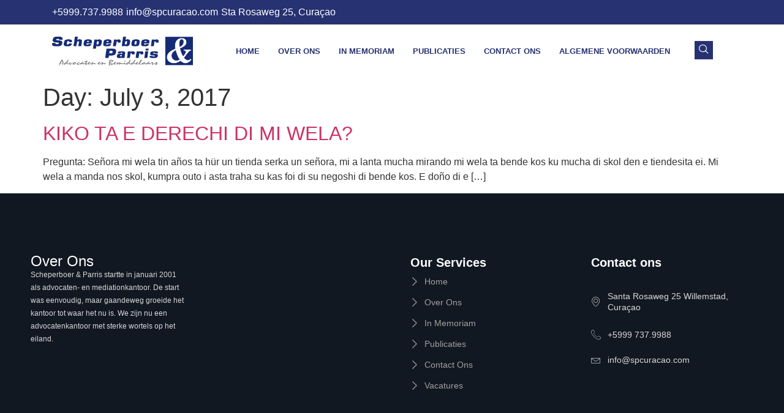

--- FILE ---
content_type: text/html; charset=UTF-8
request_url: https://spcuracao.com/2017/07/03/
body_size: 49115
content:
<!doctype html>
<html lang="en-US">
<head>
	<meta charset="UTF-8">
	<meta name="viewport" content="width=device-width, initial-scale=1">
	<link rel="profile" href="https://gmpg.org/xfn/11">
	<title>July 3, 2017</title>
<meta name='robots' content='max-image-preview:large' />
	<style>img:is([sizes="auto" i], [sizes^="auto," i]) { contain-intrinsic-size: 3000px 1500px }</style>
	<link rel="alternate" type="application/rss+xml" title=" &raquo; Feed" href="https://spcuracao.com/feed/" />
<link rel="alternate" type="application/rss+xml" title=" &raquo; Comments Feed" href="https://spcuracao.com/comments/feed/" />
<script>
window._wpemojiSettings = {"baseUrl":"https:\/\/s.w.org\/images\/core\/emoji\/16.0.1\/72x72\/","ext":".png","svgUrl":"https:\/\/s.w.org\/images\/core\/emoji\/16.0.1\/svg\/","svgExt":".svg","source":{"concatemoji":"https:\/\/spcuracao.com\/wp-includes\/js\/wp-emoji-release.min.js?ver=6.8.3"}};
/*! This file is auto-generated */
!function(s,n){var o,i,e;function c(e){try{var t={supportTests:e,timestamp:(new Date).valueOf()};sessionStorage.setItem(o,JSON.stringify(t))}catch(e){}}function p(e,t,n){e.clearRect(0,0,e.canvas.width,e.canvas.height),e.fillText(t,0,0);var t=new Uint32Array(e.getImageData(0,0,e.canvas.width,e.canvas.height).data),a=(e.clearRect(0,0,e.canvas.width,e.canvas.height),e.fillText(n,0,0),new Uint32Array(e.getImageData(0,0,e.canvas.width,e.canvas.height).data));return t.every(function(e,t){return e===a[t]})}function u(e,t){e.clearRect(0,0,e.canvas.width,e.canvas.height),e.fillText(t,0,0);for(var n=e.getImageData(16,16,1,1),a=0;a<n.data.length;a++)if(0!==n.data[a])return!1;return!0}function f(e,t,n,a){switch(t){case"flag":return n(e,"\ud83c\udff3\ufe0f\u200d\u26a7\ufe0f","\ud83c\udff3\ufe0f\u200b\u26a7\ufe0f")?!1:!n(e,"\ud83c\udde8\ud83c\uddf6","\ud83c\udde8\u200b\ud83c\uddf6")&&!n(e,"\ud83c\udff4\udb40\udc67\udb40\udc62\udb40\udc65\udb40\udc6e\udb40\udc67\udb40\udc7f","\ud83c\udff4\u200b\udb40\udc67\u200b\udb40\udc62\u200b\udb40\udc65\u200b\udb40\udc6e\u200b\udb40\udc67\u200b\udb40\udc7f");case"emoji":return!a(e,"\ud83e\udedf")}return!1}function g(e,t,n,a){var r="undefined"!=typeof WorkerGlobalScope&&self instanceof WorkerGlobalScope?new OffscreenCanvas(300,150):s.createElement("canvas"),o=r.getContext("2d",{willReadFrequently:!0}),i=(o.textBaseline="top",o.font="600 32px Arial",{});return e.forEach(function(e){i[e]=t(o,e,n,a)}),i}function t(e){var t=s.createElement("script");t.src=e,t.defer=!0,s.head.appendChild(t)}"undefined"!=typeof Promise&&(o="wpEmojiSettingsSupports",i=["flag","emoji"],n.supports={everything:!0,everythingExceptFlag:!0},e=new Promise(function(e){s.addEventListener("DOMContentLoaded",e,{once:!0})}),new Promise(function(t){var n=function(){try{var e=JSON.parse(sessionStorage.getItem(o));if("object"==typeof e&&"number"==typeof e.timestamp&&(new Date).valueOf()<e.timestamp+604800&&"object"==typeof e.supportTests)return e.supportTests}catch(e){}return null}();if(!n){if("undefined"!=typeof Worker&&"undefined"!=typeof OffscreenCanvas&&"undefined"!=typeof URL&&URL.createObjectURL&&"undefined"!=typeof Blob)try{var e="postMessage("+g.toString()+"("+[JSON.stringify(i),f.toString(),p.toString(),u.toString()].join(",")+"));",a=new Blob([e],{type:"text/javascript"}),r=new Worker(URL.createObjectURL(a),{name:"wpTestEmojiSupports"});return void(r.onmessage=function(e){c(n=e.data),r.terminate(),t(n)})}catch(e){}c(n=g(i,f,p,u))}t(n)}).then(function(e){for(var t in e)n.supports[t]=e[t],n.supports.everything=n.supports.everything&&n.supports[t],"flag"!==t&&(n.supports.everythingExceptFlag=n.supports.everythingExceptFlag&&n.supports[t]);n.supports.everythingExceptFlag=n.supports.everythingExceptFlag&&!n.supports.flag,n.DOMReady=!1,n.readyCallback=function(){n.DOMReady=!0}}).then(function(){return e}).then(function(){var e;n.supports.everything||(n.readyCallback(),(e=n.source||{}).concatemoji?t(e.concatemoji):e.wpemoji&&e.twemoji&&(t(e.twemoji),t(e.wpemoji)))}))}((window,document),window._wpemojiSettings);
</script>
<style id='wp-emoji-styles-inline-css'>

	img.wp-smiley, img.emoji {
		display: inline !important;
		border: none !important;
		box-shadow: none !important;
		height: 1em !important;
		width: 1em !important;
		margin: 0 0.07em !important;
		vertical-align: -0.1em !important;
		background: none !important;
		padding: 0 !important;
	}
</style>
<link rel='stylesheet' id='wp-block-library-css' href='https://spcuracao.com/wp-includes/css/dist/block-library/style.min.css?ver=6.8.3' media='all' />
<style id='global-styles-inline-css'>
:root{--wp--preset--aspect-ratio--square: 1;--wp--preset--aspect-ratio--4-3: 4/3;--wp--preset--aspect-ratio--3-4: 3/4;--wp--preset--aspect-ratio--3-2: 3/2;--wp--preset--aspect-ratio--2-3: 2/3;--wp--preset--aspect-ratio--16-9: 16/9;--wp--preset--aspect-ratio--9-16: 9/16;--wp--preset--color--black: #000000;--wp--preset--color--cyan-bluish-gray: #abb8c3;--wp--preset--color--white: #ffffff;--wp--preset--color--pale-pink: #f78da7;--wp--preset--color--vivid-red: #cf2e2e;--wp--preset--color--luminous-vivid-orange: #ff6900;--wp--preset--color--luminous-vivid-amber: #fcb900;--wp--preset--color--light-green-cyan: #7bdcb5;--wp--preset--color--vivid-green-cyan: #00d084;--wp--preset--color--pale-cyan-blue: #8ed1fc;--wp--preset--color--vivid-cyan-blue: #0693e3;--wp--preset--color--vivid-purple: #9b51e0;--wp--preset--gradient--vivid-cyan-blue-to-vivid-purple: linear-gradient(135deg,rgba(6,147,227,1) 0%,rgb(155,81,224) 100%);--wp--preset--gradient--light-green-cyan-to-vivid-green-cyan: linear-gradient(135deg,rgb(122,220,180) 0%,rgb(0,208,130) 100%);--wp--preset--gradient--luminous-vivid-amber-to-luminous-vivid-orange: linear-gradient(135deg,rgba(252,185,0,1) 0%,rgba(255,105,0,1) 100%);--wp--preset--gradient--luminous-vivid-orange-to-vivid-red: linear-gradient(135deg,rgba(255,105,0,1) 0%,rgb(207,46,46) 100%);--wp--preset--gradient--very-light-gray-to-cyan-bluish-gray: linear-gradient(135deg,rgb(238,238,238) 0%,rgb(169,184,195) 100%);--wp--preset--gradient--cool-to-warm-spectrum: linear-gradient(135deg,rgb(74,234,220) 0%,rgb(151,120,209) 20%,rgb(207,42,186) 40%,rgb(238,44,130) 60%,rgb(251,105,98) 80%,rgb(254,248,76) 100%);--wp--preset--gradient--blush-light-purple: linear-gradient(135deg,rgb(255,206,236) 0%,rgb(152,150,240) 100%);--wp--preset--gradient--blush-bordeaux: linear-gradient(135deg,rgb(254,205,165) 0%,rgb(254,45,45) 50%,rgb(107,0,62) 100%);--wp--preset--gradient--luminous-dusk: linear-gradient(135deg,rgb(255,203,112) 0%,rgb(199,81,192) 50%,rgb(65,88,208) 100%);--wp--preset--gradient--pale-ocean: linear-gradient(135deg,rgb(255,245,203) 0%,rgb(182,227,212) 50%,rgb(51,167,181) 100%);--wp--preset--gradient--electric-grass: linear-gradient(135deg,rgb(202,248,128) 0%,rgb(113,206,126) 100%);--wp--preset--gradient--midnight: linear-gradient(135deg,rgb(2,3,129) 0%,rgb(40,116,252) 100%);--wp--preset--font-size--small: 13px;--wp--preset--font-size--medium: 20px;--wp--preset--font-size--large: 36px;--wp--preset--font-size--x-large: 42px;--wp--preset--spacing--20: 0.44rem;--wp--preset--spacing--30: 0.67rem;--wp--preset--spacing--40: 1rem;--wp--preset--spacing--50: 1.5rem;--wp--preset--spacing--60: 2.25rem;--wp--preset--spacing--70: 3.38rem;--wp--preset--spacing--80: 5.06rem;--wp--preset--shadow--natural: 6px 6px 9px rgba(0, 0, 0, 0.2);--wp--preset--shadow--deep: 12px 12px 50px rgba(0, 0, 0, 0.4);--wp--preset--shadow--sharp: 6px 6px 0px rgba(0, 0, 0, 0.2);--wp--preset--shadow--outlined: 6px 6px 0px -3px rgba(255, 255, 255, 1), 6px 6px rgba(0, 0, 0, 1);--wp--preset--shadow--crisp: 6px 6px 0px rgba(0, 0, 0, 1);}:root { --wp--style--global--content-size: 800px;--wp--style--global--wide-size: 1200px; }:where(body) { margin: 0; }.wp-site-blocks > .alignleft { float: left; margin-right: 2em; }.wp-site-blocks > .alignright { float: right; margin-left: 2em; }.wp-site-blocks > .aligncenter { justify-content: center; margin-left: auto; margin-right: auto; }:where(.wp-site-blocks) > * { margin-block-start: 24px; margin-block-end: 0; }:where(.wp-site-blocks) > :first-child { margin-block-start: 0; }:where(.wp-site-blocks) > :last-child { margin-block-end: 0; }:root { --wp--style--block-gap: 24px; }:root :where(.is-layout-flow) > :first-child{margin-block-start: 0;}:root :where(.is-layout-flow) > :last-child{margin-block-end: 0;}:root :where(.is-layout-flow) > *{margin-block-start: 24px;margin-block-end: 0;}:root :where(.is-layout-constrained) > :first-child{margin-block-start: 0;}:root :where(.is-layout-constrained) > :last-child{margin-block-end: 0;}:root :where(.is-layout-constrained) > *{margin-block-start: 24px;margin-block-end: 0;}:root :where(.is-layout-flex){gap: 24px;}:root :where(.is-layout-grid){gap: 24px;}.is-layout-flow > .alignleft{float: left;margin-inline-start: 0;margin-inline-end: 2em;}.is-layout-flow > .alignright{float: right;margin-inline-start: 2em;margin-inline-end: 0;}.is-layout-flow > .aligncenter{margin-left: auto !important;margin-right: auto !important;}.is-layout-constrained > .alignleft{float: left;margin-inline-start: 0;margin-inline-end: 2em;}.is-layout-constrained > .alignright{float: right;margin-inline-start: 2em;margin-inline-end: 0;}.is-layout-constrained > .aligncenter{margin-left: auto !important;margin-right: auto !important;}.is-layout-constrained > :where(:not(.alignleft):not(.alignright):not(.alignfull)){max-width: var(--wp--style--global--content-size);margin-left: auto !important;margin-right: auto !important;}.is-layout-constrained > .alignwide{max-width: var(--wp--style--global--wide-size);}body .is-layout-flex{display: flex;}.is-layout-flex{flex-wrap: wrap;align-items: center;}.is-layout-flex > :is(*, div){margin: 0;}body .is-layout-grid{display: grid;}.is-layout-grid > :is(*, div){margin: 0;}body{padding-top: 0px;padding-right: 0px;padding-bottom: 0px;padding-left: 0px;}a:where(:not(.wp-element-button)){text-decoration: underline;}:root :where(.wp-element-button, .wp-block-button__link){background-color: #32373c;border-width: 0;color: #fff;font-family: inherit;font-size: inherit;line-height: inherit;padding: calc(0.667em + 2px) calc(1.333em + 2px);text-decoration: none;}.has-black-color{color: var(--wp--preset--color--black) !important;}.has-cyan-bluish-gray-color{color: var(--wp--preset--color--cyan-bluish-gray) !important;}.has-white-color{color: var(--wp--preset--color--white) !important;}.has-pale-pink-color{color: var(--wp--preset--color--pale-pink) !important;}.has-vivid-red-color{color: var(--wp--preset--color--vivid-red) !important;}.has-luminous-vivid-orange-color{color: var(--wp--preset--color--luminous-vivid-orange) !important;}.has-luminous-vivid-amber-color{color: var(--wp--preset--color--luminous-vivid-amber) !important;}.has-light-green-cyan-color{color: var(--wp--preset--color--light-green-cyan) !important;}.has-vivid-green-cyan-color{color: var(--wp--preset--color--vivid-green-cyan) !important;}.has-pale-cyan-blue-color{color: var(--wp--preset--color--pale-cyan-blue) !important;}.has-vivid-cyan-blue-color{color: var(--wp--preset--color--vivid-cyan-blue) !important;}.has-vivid-purple-color{color: var(--wp--preset--color--vivid-purple) !important;}.has-black-background-color{background-color: var(--wp--preset--color--black) !important;}.has-cyan-bluish-gray-background-color{background-color: var(--wp--preset--color--cyan-bluish-gray) !important;}.has-white-background-color{background-color: var(--wp--preset--color--white) !important;}.has-pale-pink-background-color{background-color: var(--wp--preset--color--pale-pink) !important;}.has-vivid-red-background-color{background-color: var(--wp--preset--color--vivid-red) !important;}.has-luminous-vivid-orange-background-color{background-color: var(--wp--preset--color--luminous-vivid-orange) !important;}.has-luminous-vivid-amber-background-color{background-color: var(--wp--preset--color--luminous-vivid-amber) !important;}.has-light-green-cyan-background-color{background-color: var(--wp--preset--color--light-green-cyan) !important;}.has-vivid-green-cyan-background-color{background-color: var(--wp--preset--color--vivid-green-cyan) !important;}.has-pale-cyan-blue-background-color{background-color: var(--wp--preset--color--pale-cyan-blue) !important;}.has-vivid-cyan-blue-background-color{background-color: var(--wp--preset--color--vivid-cyan-blue) !important;}.has-vivid-purple-background-color{background-color: var(--wp--preset--color--vivid-purple) !important;}.has-black-border-color{border-color: var(--wp--preset--color--black) !important;}.has-cyan-bluish-gray-border-color{border-color: var(--wp--preset--color--cyan-bluish-gray) !important;}.has-white-border-color{border-color: var(--wp--preset--color--white) !important;}.has-pale-pink-border-color{border-color: var(--wp--preset--color--pale-pink) !important;}.has-vivid-red-border-color{border-color: var(--wp--preset--color--vivid-red) !important;}.has-luminous-vivid-orange-border-color{border-color: var(--wp--preset--color--luminous-vivid-orange) !important;}.has-luminous-vivid-amber-border-color{border-color: var(--wp--preset--color--luminous-vivid-amber) !important;}.has-light-green-cyan-border-color{border-color: var(--wp--preset--color--light-green-cyan) !important;}.has-vivid-green-cyan-border-color{border-color: var(--wp--preset--color--vivid-green-cyan) !important;}.has-pale-cyan-blue-border-color{border-color: var(--wp--preset--color--pale-cyan-blue) !important;}.has-vivid-cyan-blue-border-color{border-color: var(--wp--preset--color--vivid-cyan-blue) !important;}.has-vivid-purple-border-color{border-color: var(--wp--preset--color--vivid-purple) !important;}.has-vivid-cyan-blue-to-vivid-purple-gradient-background{background: var(--wp--preset--gradient--vivid-cyan-blue-to-vivid-purple) !important;}.has-light-green-cyan-to-vivid-green-cyan-gradient-background{background: var(--wp--preset--gradient--light-green-cyan-to-vivid-green-cyan) !important;}.has-luminous-vivid-amber-to-luminous-vivid-orange-gradient-background{background: var(--wp--preset--gradient--luminous-vivid-amber-to-luminous-vivid-orange) !important;}.has-luminous-vivid-orange-to-vivid-red-gradient-background{background: var(--wp--preset--gradient--luminous-vivid-orange-to-vivid-red) !important;}.has-very-light-gray-to-cyan-bluish-gray-gradient-background{background: var(--wp--preset--gradient--very-light-gray-to-cyan-bluish-gray) !important;}.has-cool-to-warm-spectrum-gradient-background{background: var(--wp--preset--gradient--cool-to-warm-spectrum) !important;}.has-blush-light-purple-gradient-background{background: var(--wp--preset--gradient--blush-light-purple) !important;}.has-blush-bordeaux-gradient-background{background: var(--wp--preset--gradient--blush-bordeaux) !important;}.has-luminous-dusk-gradient-background{background: var(--wp--preset--gradient--luminous-dusk) !important;}.has-pale-ocean-gradient-background{background: var(--wp--preset--gradient--pale-ocean) !important;}.has-electric-grass-gradient-background{background: var(--wp--preset--gradient--electric-grass) !important;}.has-midnight-gradient-background{background: var(--wp--preset--gradient--midnight) !important;}.has-small-font-size{font-size: var(--wp--preset--font-size--small) !important;}.has-medium-font-size{font-size: var(--wp--preset--font-size--medium) !important;}.has-large-font-size{font-size: var(--wp--preset--font-size--large) !important;}.has-x-large-font-size{font-size: var(--wp--preset--font-size--x-large) !important;}
:root :where(.wp-block-pullquote){font-size: 1.5em;line-height: 1.6;}
</style>
<link rel='stylesheet' id='hello-elementor-css' href='https://spcuracao.com/wp-content/themes/hello-elementor/style.min.css?ver=3.4.3' media='all' />
<link rel='stylesheet' id='hello-elementor-theme-style-css' href='https://spcuracao.com/wp-content/themes/hello-elementor/theme.min.css?ver=3.4.3' media='all' />
<link rel='stylesheet' id='hello-elementor-header-footer-css' href='https://spcuracao.com/wp-content/themes/hello-elementor/header-footer.min.css?ver=3.4.3' media='all' />
<link rel='stylesheet' id='elementor-frontend-css' href='https://spcuracao.com/wp-content/plugins/elementor/assets/css/frontend.min.css?ver=3.32.3' media='all' />
<link rel='stylesheet' id='elementor-post-7-css' href='https://spcuracao.com/wp-content/uploads/elementor/css/post-7.css?ver=1761747811' media='all' />
<link rel='stylesheet' id='widget-icon-list-css' href='https://spcuracao.com/wp-content/plugins/elementor/assets/css/widget-icon-list.min.css?ver=3.32.3' media='all' />
<link rel='stylesheet' id='widget-image-css' href='https://spcuracao.com/wp-content/plugins/elementor/assets/css/widget-image.min.css?ver=3.32.3' media='all' />
<link rel='stylesheet' id='widget-heading-css' href='https://spcuracao.com/wp-content/plugins/elementor/assets/css/widget-heading.min.css?ver=3.32.3' media='all' />
<link rel='stylesheet' id='elementor-post-5386-css' href='https://spcuracao.com/wp-content/uploads/elementor/css/post-5386.css?ver=1761747811' media='all' />
<link rel='stylesheet' id='elementor-post-5482-css' href='https://spcuracao.com/wp-content/uploads/elementor/css/post-5482.css?ver=1761747811' media='all' />
<link rel='stylesheet' id='ekit-widget-styles-css' href='https://spcuracao.com/wp-content/plugins/elementskit-lite/widgets/init/assets/css/widget-styles.css?ver=3.7.3' media='all' />
<link rel='stylesheet' id='ekit-responsive-css' href='https://spcuracao.com/wp-content/plugins/elementskit-lite/widgets/init/assets/css/responsive.css?ver=3.7.3' media='all' />
<link rel='stylesheet' id='elementor-gf-local-roboto-css' href='https://spcuracao.com/wp-content/uploads/elementor/google-fonts/css/roboto.css?ver=1743639940' media='all' />
<link rel='stylesheet' id='elementor-gf-local-robotoslab-css' href='https://spcuracao.com/wp-content/uploads/elementor/google-fonts/css/robotoslab.css?ver=1743639941' media='all' />
<link rel='stylesheet' id='elementor-gf-local-lato-css' href='https://spcuracao.com/wp-content/uploads/elementor/google-fonts/css/lato.css?ver=1743640778' media='all' />
<link rel='stylesheet' id='elementor-gf-local-montserrat-css' href='https://spcuracao.com/wp-content/uploads/elementor/google-fonts/css/montserrat.css?ver=1743640779' media='all' />
<link rel='stylesheet' id='elementor-icons-ekiticons-css' href='https://spcuracao.com/wp-content/plugins/elementskit-lite/modules/elementskit-icon-pack/assets/css/ekiticons.css?ver=3.7.3' media='all' />
<script src="https://spcuracao.com/wp-includes/js/jquery/jquery.min.js?ver=3.7.1" id="jquery-core-js"></script>
<script src="https://spcuracao.com/wp-includes/js/jquery/jquery-migrate.min.js?ver=3.4.1" id="jquery-migrate-js"></script>
<link rel="https://api.w.org/" href="https://spcuracao.com/wp-json/" /><link rel="EditURI" type="application/rsd+xml" title="RSD" href="https://spcuracao.com/xmlrpc.php?rsd" />

<meta name="generator" content="Elementor 3.32.3; features: e_font_icon_svg, additional_custom_breakpoints; settings: css_print_method-external, google_font-enabled, font_display-swap">
			<style>
				.e-con.e-parent:nth-of-type(n+4):not(.e-lazyloaded):not(.e-no-lazyload),
				.e-con.e-parent:nth-of-type(n+4):not(.e-lazyloaded):not(.e-no-lazyload) * {
					background-image: none !important;
				}
				@media screen and (max-height: 1024px) {
					.e-con.e-parent:nth-of-type(n+3):not(.e-lazyloaded):not(.e-no-lazyload),
					.e-con.e-parent:nth-of-type(n+3):not(.e-lazyloaded):not(.e-no-lazyload) * {
						background-image: none !important;
					}
				}
				@media screen and (max-height: 640px) {
					.e-con.e-parent:nth-of-type(n+2):not(.e-lazyloaded):not(.e-no-lazyload),
					.e-con.e-parent:nth-of-type(n+2):not(.e-lazyloaded):not(.e-no-lazyload) * {
						background-image: none !important;
					}
				}
			</style>
			</head>
<body class="archive date wp-embed-responsive wp-theme-hello-elementor hello-elementor-default elementor-default elementor-kit-7">


<a class="skip-link screen-reader-text" href="#content">Skip to content</a>

		<div data-elementor-type="header" data-elementor-id="5386" class="elementor elementor-5386 elementor-location-header" data-elementor-post-type="elementor_library">
			<div class="elementor-element elementor-element-3fdc904 e-con-full e-flex e-con e-parent" data-id="3fdc904" data-element_type="container">
		<div class="elementor-element elementor-element-5eb5ca05 e-flex e-con-boxed e-con e-child" data-id="5eb5ca05" data-element_type="container" data-settings="{&quot;background_background&quot;:&quot;classic&quot;}">
					<div class="e-con-inner">
				<div class="elementor-element elementor-element-656d709f elementor-icon-list--layout-inline elementor-mobile-align-center elementor-list-item-link-full_width elementor-widget elementor-widget-icon-list" data-id="656d709f" data-element_type="widget" data-widget_type="icon-list.default">
				<div class="elementor-widget-container">
							<ul class="elementor-icon-list-items elementor-inline-items">
							<li class="elementor-icon-list-item elementor-inline-item">
											<a href="http://212695163">

												<span class="elementor-icon-list-icon">
							<svg aria-hidden="true" class="e-font-icon-svg e-far-bell" viewBox="0 0 448 512" xmlns="http://www.w3.org/2000/svg"><path d="M439.39 362.29c-19.32-20.76-55.47-51.99-55.47-154.29 0-77.7-54.48-139.9-127.94-155.16V32c0-17.67-14.32-32-31.98-32s-31.98 14.33-31.98 32v20.84C118.56 68.1 64.08 130.3 64.08 208c0 102.3-36.15 133.53-55.47 154.29-6 6.45-8.66 14.16-8.61 21.71.11 16.4 12.98 32 32.1 32h383.8c19.12 0 32-15.6 32.1-32 .05-7.55-2.61-15.27-8.61-21.71zM67.53 368c21.22-27.97 44.42-74.33 44.53-159.42 0-.2-.06-.38-.06-.58 0-61.86 50.14-112 112-112s112 50.14 112 112c0 .2-.06.38-.06.58.11 85.1 23.31 131.46 44.53 159.42H67.53zM224 512c35.32 0 63.97-28.65 63.97-64H160.03c0 35.35 28.65 64 63.97 64z"></path></svg>						</span>
										<span class="elementor-icon-list-text">+5999.737.9988</span>
											</a>
									</li>
								<li class="elementor-icon-list-item elementor-inline-item">
											<span class="elementor-icon-list-icon">
							<svg aria-hidden="true" class="e-font-icon-svg e-far-bell" viewBox="0 0 448 512" xmlns="http://www.w3.org/2000/svg"><path d="M439.39 362.29c-19.32-20.76-55.47-51.99-55.47-154.29 0-77.7-54.48-139.9-127.94-155.16V32c0-17.67-14.32-32-31.98-32s-31.98 14.33-31.98 32v20.84C118.56 68.1 64.08 130.3 64.08 208c0 102.3-36.15 133.53-55.47 154.29-6 6.45-8.66 14.16-8.61 21.71.11 16.4 12.98 32 32.1 32h383.8c19.12 0 32-15.6 32.1-32 .05-7.55-2.61-15.27-8.61-21.71zM67.53 368c21.22-27.97 44.42-74.33 44.53-159.42 0-.2-.06-.38-.06-.58 0-61.86 50.14-112 112-112s112 50.14 112 112c0 .2-.06.38-.06.58.11 85.1 23.31 131.46 44.53 159.42H67.53zM224 512c35.32 0 63.97-28.65 63.97-64H160.03c0 35.35 28.65 64 63.97 64z"></path></svg>						</span>
										<span class="elementor-icon-list-text">info@spcuracao.com</span>
									</li>
								<li class="elementor-icon-list-item elementor-inline-item">
											<span class="elementor-icon-list-icon">
							<svg aria-hidden="true" class="e-font-icon-svg e-far-bell" viewBox="0 0 448 512" xmlns="http://www.w3.org/2000/svg"><path d="M439.39 362.29c-19.32-20.76-55.47-51.99-55.47-154.29 0-77.7-54.48-139.9-127.94-155.16V32c0-17.67-14.32-32-31.98-32s-31.98 14.33-31.98 32v20.84C118.56 68.1 64.08 130.3 64.08 208c0 102.3-36.15 133.53-55.47 154.29-6 6.45-8.66 14.16-8.61 21.71.11 16.4 12.98 32 32.1 32h383.8c19.12 0 32-15.6 32.1-32 .05-7.55-2.61-15.27-8.61-21.71zM67.53 368c21.22-27.97 44.42-74.33 44.53-159.42 0-.2-.06-.38-.06-.58 0-61.86 50.14-112 112-112s112 50.14 112 112c0 .2-.06.38-.06.58.11 85.1 23.31 131.46 44.53 159.42H67.53zM224 512c35.32 0 63.97-28.65 63.97-64H160.03c0 35.35 28.65 64 63.97 64z"></path></svg>						</span>
										<span class="elementor-icon-list-text">Sta Rosaweg 25, Curaçao</span>
									</li>
						</ul>
						</div>
				</div>
					</div>
				</div>
		<div class="elementor-element elementor-element-588a674d e-flex e-con-boxed e-con e-child" data-id="588a674d" data-element_type="container">
					<div class="e-con-inner">
		<div class="elementor-element elementor-element-6fe49c77 e-con-full e-flex e-con e-child" data-id="6fe49c77" data-element_type="container">
				<div class="elementor-element elementor-element-2b0c86e1 elementor-widget__width-auto elementor-widget elementor-widget-image" data-id="2b0c86e1" data-element_type="widget" data-widget_type="image.default">
				<div class="elementor-widget-container">
																<a href="https://spcuracao.com/">
							<img fetchpriority="high" width="3028" height="886" src="https://spcuracao.com/wp-content/uploads/2025/04/sp_logo2.png" class="attachment-full size-full wp-image-11" alt="" srcset="https://spcuracao.com/wp-content/uploads/2025/04/sp_logo2.png 3028w, https://spcuracao.com/wp-content/uploads/2025/04/sp_logo2-300x88.png 300w, https://spcuracao.com/wp-content/uploads/2025/04/sp_logo2-1024x300.png 1024w, https://spcuracao.com/wp-content/uploads/2025/04/sp_logo2-768x225.png 768w, https://spcuracao.com/wp-content/uploads/2025/04/sp_logo2-1536x449.png 1536w, https://spcuracao.com/wp-content/uploads/2025/04/sp_logo2-2048x599.png 2048w" sizes="(max-width: 3028px) 100vw, 3028px" />								</a>
															</div>
				</div>
				</div>
		<div class="elementor-element elementor-element-7f9b556f e-con-full e-flex e-con e-child" data-id="7f9b556f" data-element_type="container">
				<div class="elementor-element elementor-element-55dcb540 elementor-widget__width-auto elementor-widget elementor-widget-ekit-nav-menu" data-id="55dcb540" data-element_type="widget" data-widget_type="ekit-nav-menu.default">
				<div class="elementor-widget-container">
							<nav class="ekit-wid-con ekit_menu_responsive_tablet" 
			data-hamburger-icon="" 
			data-hamburger-icon-type="icon" 
			data-responsive-breakpoint="1024">
			            <button class="elementskit-menu-hamburger elementskit-menu-toggler"  type="button" aria-label="hamburger-icon">
                                    <span class="elementskit-menu-hamburger-icon"></span><span class="elementskit-menu-hamburger-icon"></span><span class="elementskit-menu-hamburger-icon"></span>
                            </button>
            <div id="ekit-megamenu-main-menu" class="elementskit-menu-container elementskit-menu-offcanvas-elements elementskit-navbar-nav-default ekit-nav-menu-one-page-no ekit-nav-dropdown-hover"><ul id="menu-main-menu" class="elementskit-navbar-nav elementskit-menu-po-center submenu-click-on-icon"><li id="menu-item-5405" class="menu-item menu-item-type-post_type menu-item-object-page menu-item-home menu-item-5405 nav-item elementskit-mobile-builder-content" data-vertical-menu=750px><a href="https://spcuracao.com/" class="ekit-menu-nav-link">Home</a></li>
<li id="menu-item-5477" class="menu-item menu-item-type-post_type menu-item-object-page menu-item-5477 nav-item elementskit-mobile-builder-content" data-vertical-menu=750px><a href="https://spcuracao.com/about-us/" class="ekit-menu-nav-link">Over Ons</a></li>
<li id="menu-item-5406" class="menu-item menu-item-type-post_type menu-item-object-page menu-item-5406 nav-item elementskit-mobile-builder-content" data-vertical-menu=750px><a href="https://spcuracao.com/memorial-berry-scheperboer/" class="ekit-menu-nav-link">In Memoriam</a></li>
<li id="menu-item-5422" class="menu-item menu-item-type-post_type menu-item-object-page menu-item-5422 nav-item elementskit-mobile-builder-content" data-vertical-menu=750px><a href="https://spcuracao.com/blog/" class="ekit-menu-nav-link">Publicaties</a></li>
<li id="menu-item-5457" class="menu-item menu-item-type-post_type menu-item-object-page menu-item-5457 nav-item elementskit-mobile-builder-content" data-vertical-menu=750px><a href="https://spcuracao.com/elementor-8/" class="ekit-menu-nav-link">Contact ons</a></li>
<li id="menu-item-5398" class="menu-item menu-item-type-custom menu-item-object-custom menu-item-5398 nav-item elementskit-mobile-builder-content" data-vertical-menu=750px><a href="https://spcuracao.com/wp-content/uploads/2025/05/Scheperboer-Algemene-Voorwaarden.pdf" class="ekit-menu-nav-link">Algemene Voorwaarden</a></li>
</ul><div class="elementskit-nav-identity-panel"><button class="elementskit-menu-close elementskit-menu-toggler" type="button">X</button></div></div>			
			<div class="elementskit-menu-overlay elementskit-menu-offcanvas-elements elementskit-menu-toggler ekit-nav-menu--overlay"></div>        </nav>
						</div>
				</div>
				<div class="elementor-element elementor-element-54f9e765 elementor-widget__width-auto elementor-hidden-mobile elementor-widget elementor-widget-elementskit-header-search" data-id="54f9e765" data-element_type="widget" data-widget_type="elementskit-header-search.default">
				<div class="elementor-widget-container">
					<div class="ekit-wid-con" >        <a href="#ekit_modal-popup-54f9e765" class="ekit_navsearch-button ekit-modal-popup" aria-label="navsearch-button">
            <i aria-hidden="true" class="icon icon-search11"></i>        </a>
        <!-- language switcher strart -->
        <!-- xs modal -->
        <div class="zoom-anim-dialog mfp-hide ekit_modal-searchPanel" id="ekit_modal-popup-54f9e765">
            <div class="ekit-search-panel">
            <!-- Polylang search - thanks to Alain Melsens -->
                <form role="search" method="get" class="ekit-search-group" action="https://spcuracao.com/">
                    <input type="search" class="ekit_search-field" aria-label="search-form" placeholder="Search..." value="" name="s">
					<button type="submit" class="ekit_search-button" aria-label="search-button">
                        <i aria-hidden="true" class="icon icon-search11"></i>                    </button>
                </form>
            </div>
        </div><!-- End xs modal -->
        <!-- end language switcher strart -->
        </div>				</div>
				</div>
				</div>
					</div>
				</div>
				</div>
				</div>
		<main id="content" class="site-main">

			<div class="page-header">
			<h1 class="entry-title">Day: <span>July 3, 2017</span></h1>		</div>
	
	<div class="page-content">
					<article class="post">
				<h2 class="entry-title"><a href="https://spcuracao.com/kiko-ta-e-derechi-di-mi-wela/">KIKO TA E DERECHI DI MI WELA?</a></h2><p>Pregunta: Señora mi wela tin años ta hür un tienda serka un señora, mi a lanta mucha mirando mi wela ta bende kos ku mucha di skol den e tiendesita ei. Mi wela a manda nos skol, kumpra outo i asta traha su kas foi di su negoshi di bende kos. E doño di e [&hellip;]</p>
			</article>
			</div>

	
</main>
		<div data-elementor-type="footer" data-elementor-id="5482" class="elementor elementor-5482 elementor-location-footer" data-elementor-post-type="elementor_library">
			<div class="elementor-element elementor-element-41558d5f e-flex e-con-boxed e-con e-parent" data-id="41558d5f" data-element_type="container" data-settings="{&quot;background_background&quot;:&quot;classic&quot;}">
					<div class="e-con-inner">
		<div class="elementor-element elementor-element-7911f810 e-con-full e-flex e-con e-child" data-id="7911f810" data-element_type="container">
		<div class="elementor-element elementor-element-560f8148 e-con-full e-flex e-con e-child" data-id="560f8148" data-element_type="container">
				<div class="elementor-element elementor-element-80feb5b elementor-widget elementor-widget-heading" data-id="80feb5b" data-element_type="widget" data-widget_type="heading.default">
				<div class="elementor-widget-container">
					<h2 class="elementor-heading-title elementor-size-default">Over Ons</h2>				</div>
				</div>
				<div class="elementor-element elementor-element-5b37d77e elementor-widget__width-initial elementor-widget elementor-widget-elementskit-heading" data-id="5b37d77e" data-element_type="widget" data-widget_type="elementskit-heading.default">
				<div class="elementor-widget-container">
					<div class="ekit-wid-con" ><div class="ekit-heading elementskit-section-title-wraper text_left   ekit_heading_tablet-   ekit_heading_mobile-">				<div class='ekit-heading__description'>
					<p>Scheperboer &amp; Parris startte in januari 2001 als advocaten- en mediationkantoor. De start was eenvoudig, maar gaandeweg groeide het kantoor tot waar het nu is. We zijn nu een advocatenkantoor met sterke wortels op het eiland.</p>
				</div>
			</div></div>				</div>
				</div>
				</div>
		<div class="elementor-element elementor-element-192cab7e e-con-full e-flex e-con e-child" data-id="192cab7e" data-element_type="container">
				</div>
		<div class="elementor-element elementor-element-24dec5ab e-con-full e-flex e-con e-child" data-id="24dec5ab" data-element_type="container">
				<div class="elementor-element elementor-element-fdeadbb elementor-widget elementor-widget-elementskit-heading" data-id="fdeadbb" data-element_type="widget" data-widget_type="elementskit-heading.default">
				<div class="elementor-widget-container">
					<div class="ekit-wid-con" ><div class="ekit-heading elementskit-section-title-wraper text_left   ekit_heading_tablet-   ekit_heading_mobile-"><h3 class="ekit-heading--title elementskit-section-title ">Our Services</h3></div></div>				</div>
				</div>
				<div class="elementor-element elementor-element-559f416 elementor-icon-list--layout-traditional elementor-list-item-link-full_width elementor-widget elementor-widget-icon-list" data-id="559f416" data-element_type="widget" data-widget_type="icon-list.default">
				<div class="elementor-widget-container">
							<ul class="elementor-icon-list-items">
							<li class="elementor-icon-list-item">
											<a href="https://spcuracao.com/">

												<span class="elementor-icon-list-icon">
							<i aria-hidden="true" class="icon icon-right-arrow1"></i>						</span>
										<span class="elementor-icon-list-text">Home</span>
											</a>
									</li>
								<li class="elementor-icon-list-item">
											<a href="https://spcuracao.com/about-us/">

												<span class="elementor-icon-list-icon">
							<i aria-hidden="true" class="icon icon-right-arrow1"></i>						</span>
										<span class="elementor-icon-list-text">Over ons</span>
											</a>
									</li>
								<li class="elementor-icon-list-item">
											<a href="https://spcuracao.com/elementor-69/">

												<span class="elementor-icon-list-icon">
							<i aria-hidden="true" class="icon icon-right-arrow1"></i>						</span>
										<span class="elementor-icon-list-text">In Memoriam</span>
											</a>
									</li>
								<li class="elementor-icon-list-item">
											<a href="https://spcuracao.com/blog/">

												<span class="elementor-icon-list-icon">
							<i aria-hidden="true" class="icon icon-right-arrow1"></i>						</span>
										<span class="elementor-icon-list-text">Publicaties</span>
											</a>
									</li>
								<li class="elementor-icon-list-item">
											<a href="https://spcuracao.com/elementor-8/">

												<span class="elementor-icon-list-icon">
							<i aria-hidden="true" class="icon icon-right-arrow1"></i>						</span>
										<span class="elementor-icon-list-text">Contact Ons</span>
											</a>
									</li>
								<li class="elementor-icon-list-item">
											<a href="https://spcuracao.com/vacatures/">

												<span class="elementor-icon-list-icon">
							<i aria-hidden="true" class="icon icon-right-arrow1"></i>						</span>
										<span class="elementor-icon-list-text">Vacatures</span>
											</a>
									</li>
						</ul>
						</div>
				</div>
				</div>
		<div class="elementor-element elementor-element-2b76e310 e-con-full e-flex e-con e-child" data-id="2b76e310" data-element_type="container">
				<div class="elementor-element elementor-element-49a1f619 elementor-widget elementor-widget-elementskit-heading" data-id="49a1f619" data-element_type="widget" data-widget_type="elementskit-heading.default">
				<div class="elementor-widget-container">
					<div class="ekit-wid-con" ><div class="ekit-heading elementskit-section-title-wraper text_left   ekit_heading_tablet-   ekit_heading_mobile-"><h3 class="ekit-heading--title elementskit-section-title ">Contact ons</h3></div></div>				</div>
				</div>
				<div class="elementor-element elementor-element-2d50c525 ekit-equal-height-disable elementor-widget elementor-widget-elementskit-icon-box" data-id="2d50c525" data-element_type="widget" data-widget_type="elementskit-icon-box.default">
				<div class="elementor-widget-container">
					<div class="ekit-wid-con" >        <!-- link opening -->
                <!-- end link opening -->

        <div class="elementskit-infobox text-left text-left icon-lef-right-aligin elementor-animation- media  ">
                    <div class="elementskit-box-header elementor-animation-">
                <div class="elementskit-info-box-icon  text-center">
                    <i aria-hidden="true" class="elementkit-infobox-icon icon icon-map-marker1"></i>
                </div>
          </div>
                        <div class="box-body">
                        		  	<p>Santa Rosaweg 25
Willemstad, Curaçao
</p>
                                </div>
        
        
                </div>
        </div>				</div>
				</div>
				<div class="elementor-element elementor-element-2b02da5f ekit-equal-height-disable elementor-widget elementor-widget-elementskit-icon-box" data-id="2b02da5f" data-element_type="widget" data-widget_type="elementskit-icon-box.default">
				<div class="elementor-widget-container">
					<div class="ekit-wid-con" >        <!-- link opening -->
                <!-- end link opening -->

        <div class="elementskit-infobox text-left text-left icon-lef-right-aligin elementor-animation- media  ">
                    <div class="elementskit-box-header elementor-animation-">
                <div class="elementskit-info-box-icon  text-center">
                    <i aria-hidden="true" class="elementkit-infobox-icon icon icon-phone-call"></i>
                </div>
          </div>
                        <div class="box-body">
                        		  	<p> +5999 737.9988</p>
                                </div>
        
        
                </div>
        </div>				</div>
				</div>
				<div class="elementor-element elementor-element-4bbb3bbe ekit-equal-height-disable elementor-widget elementor-widget-elementskit-icon-box" data-id="4bbb3bbe" data-element_type="widget" data-widget_type="elementskit-icon-box.default">
				<div class="elementor-widget-container">
					<div class="ekit-wid-con" >        <!-- link opening -->
                <!-- end link opening -->

        <div class="elementskit-infobox text-left text-left icon-lef-right-aligin elementor-animation- media  ">
                    <div class="elementskit-box-header elementor-animation-">
                <div class="elementskit-info-box-icon  text-center">
                    <i aria-hidden="true" class="elementkit-infobox-icon icon icon-envelope1"></i>
                </div>
          </div>
                        <div class="box-body">
                        		  	<p> info@spcuracao.com</p>
                                </div>
        
        
                </div>
        </div>				</div>
				</div>
				</div>
				</div>
		<div class="elementor-element elementor-element-3eca3fa8 e-con-full e-flex e-con e-child" data-id="3eca3fa8" data-element_type="container">
		<div class="elementor-element elementor-element-73e58062 e-con-full e-flex e-con e-child" data-id="73e58062" data-element_type="container">
				<div class="elementor-element elementor-element-2686395c elementor-widget__width-auto elementor-widget-tablet__width-auto elementor-widget elementor-widget-elementskit-heading" data-id="2686395c" data-element_type="widget" data-widget_type="elementskit-heading.default">
				<div class="elementor-widget-container">
					<div class="ekit-wid-con" ><div class="ekit-heading elementskit-section-title-wraper text_center   ekit_heading_tablet-text_left   ekit_heading_mobile-text_left"><p class="ekit-heading--title elementskit-section-title ">Copyright 2025, <span><span>Scheperboer &amp; Parris</span></span>. All Rights Reserved.</p></div></div>				</div>
				</div>
				<div class="elementor-element elementor-element-3284da81 elementor-icon-list--layout-inline elementor-align-right elementor-mobile-align-left elementor-widget-tablet__width-auto elementor-list-item-link-full_width elementor-widget elementor-widget-icon-list" data-id="3284da81" data-element_type="widget" data-widget_type="icon-list.default">
				<div class="elementor-widget-container">
							<ul class="elementor-icon-list-items elementor-inline-items">
							<li class="elementor-icon-list-item elementor-inline-item">
											<a href="https://spcuracao.com/wp-content/uploads/2025/05/Scheperboer-Algemene-Voorwaarden.pdf">

											<span class="elementor-icon-list-text">Algemene Voorwaarden</span>
											</a>
									</li>
						</ul>
						</div>
				</div>
				</div>
				</div>
					</div>
				</div>
				</div>
		
<script type="speculationrules">
{"prefetch":[{"source":"document","where":{"and":[{"href_matches":"\/*"},{"not":{"href_matches":["\/wp-*.php","\/wp-admin\/*","\/wp-content\/uploads\/*","\/wp-content\/*","\/wp-content\/plugins\/*","\/wp-content\/themes\/hello-elementor\/*","\/*\\?(.+)"]}},{"not":{"selector_matches":"a[rel~=\"nofollow\"]"}},{"not":{"selector_matches":".no-prefetch, .no-prefetch a"}}]},"eagerness":"conservative"}]}
</script>
			<script>
				const lazyloadRunObserver = () => {
					const lazyloadBackgrounds = document.querySelectorAll( `.e-con.e-parent:not(.e-lazyloaded)` );
					const lazyloadBackgroundObserver = new IntersectionObserver( ( entries ) => {
						entries.forEach( ( entry ) => {
							if ( entry.isIntersecting ) {
								let lazyloadBackground = entry.target;
								if( lazyloadBackground ) {
									lazyloadBackground.classList.add( 'e-lazyloaded' );
								}
								lazyloadBackgroundObserver.unobserve( entry.target );
							}
						});
					}, { rootMargin: '200px 0px 200px 0px' } );
					lazyloadBackgrounds.forEach( ( lazyloadBackground ) => {
						lazyloadBackgroundObserver.observe( lazyloadBackground );
					} );
				};
				const events = [
					'DOMContentLoaded',
					'elementor/lazyload/observe',
				];
				events.forEach( ( event ) => {
					document.addEventListener( event, lazyloadRunObserver );
				} );
			</script>
			<script src="https://spcuracao.com/wp-content/themes/hello-elementor/assets/js/hello-frontend.min.js?ver=3.4.3" id="hello-theme-frontend-js"></script>
<script src="https://spcuracao.com/wp-content/plugins/elementor/assets/js/webpack.runtime.min.js?ver=3.32.3" id="elementor-webpack-runtime-js"></script>
<script src="https://spcuracao.com/wp-content/plugins/elementor/assets/js/frontend-modules.min.js?ver=3.32.3" id="elementor-frontend-modules-js"></script>
<script src="https://spcuracao.com/wp-includes/js/jquery/ui/core.min.js?ver=1.13.3" id="jquery-ui-core-js"></script>
<script id="elementor-frontend-js-before">
var elementorFrontendConfig = {"environmentMode":{"edit":false,"wpPreview":false,"isScriptDebug":false},"i18n":{"shareOnFacebook":"Share on Facebook","shareOnTwitter":"Share on Twitter","pinIt":"Pin it","download":"Download","downloadImage":"Download image","fullscreen":"Fullscreen","zoom":"Zoom","share":"Share","playVideo":"Play Video","previous":"Previous","next":"Next","close":"Close","a11yCarouselPrevSlideMessage":"Previous slide","a11yCarouselNextSlideMessage":"Next slide","a11yCarouselFirstSlideMessage":"This is the first slide","a11yCarouselLastSlideMessage":"This is the last slide","a11yCarouselPaginationBulletMessage":"Go to slide"},"is_rtl":false,"breakpoints":{"xs":0,"sm":480,"md":768,"lg":1025,"xl":1440,"xxl":1600},"responsive":{"breakpoints":{"mobile":{"label":"Mobile Portrait","value":767,"default_value":767,"direction":"max","is_enabled":true},"mobile_extra":{"label":"Mobile Landscape","value":880,"default_value":880,"direction":"max","is_enabled":false},"tablet":{"label":"Tablet Portrait","value":1024,"default_value":1024,"direction":"max","is_enabled":true},"tablet_extra":{"label":"Tablet Landscape","value":1200,"default_value":1200,"direction":"max","is_enabled":false},"laptop":{"label":"Laptop","value":1366,"default_value":1366,"direction":"max","is_enabled":false},"widescreen":{"label":"Widescreen","value":2400,"default_value":2400,"direction":"min","is_enabled":false}},"hasCustomBreakpoints":false},"version":"3.32.3","is_static":false,"experimentalFeatures":{"e_font_icon_svg":true,"additional_custom_breakpoints":true,"container":true,"theme_builder_v2":true,"hello-theme-header-footer":true,"nested-elements":true,"home_screen":true,"global_classes_should_enforce_capabilities":true,"e_variables":true,"cloud-library":true,"e_opt_in_v4_page":true,"import-export-customization":true},"urls":{"assets":"https:\/\/spcuracao.com\/wp-content\/plugins\/elementor\/assets\/","ajaxurl":"https:\/\/spcuracao.com\/wp-admin\/admin-ajax.php","uploadUrl":"https:\/\/spcuracao.com\/wp-content\/uploads"},"nonces":{"floatingButtonsClickTracking":"02c217b726"},"swiperClass":"swiper","settings":{"editorPreferences":[]},"kit":{"active_breakpoints":["viewport_mobile","viewport_tablet"],"global_image_lightbox":"yes","lightbox_enable_counter":"yes","lightbox_enable_fullscreen":"yes","lightbox_enable_zoom":"yes","lightbox_enable_share":"yes","lightbox_title_src":"title","lightbox_description_src":"description","hello_header_logo_type":"title","hello_header_menu_layout":"horizontal","hello_footer_logo_type":"logo"},"post":{"id":0,"title":"July 3, 2017","excerpt":""}};
</script>
<script src="https://spcuracao.com/wp-content/plugins/elementor/assets/js/frontend.min.js?ver=3.32.3" id="elementor-frontend-js"></script>
<script src="https://spcuracao.com/wp-content/plugins/elementskit-lite/libs/framework/assets/js/frontend-script.js?ver=3.7.3" id="elementskit-framework-js-frontend-js"></script>
<script id="elementskit-framework-js-frontend-js-after">
		var elementskit = {
			resturl: 'https://spcuracao.com/wp-json/elementskit/v1/',
		}

		
</script>
<script src="https://spcuracao.com/wp-content/plugins/elementskit-lite/widgets/init/assets/js/widget-scripts.js?ver=3.7.3" id="ekit-widget-scripts-js"></script>
<script src="https://spcuracao.com/wp-content/plugins/elementor-pro/assets/js/webpack-pro.runtime.min.js?ver=3.28.4" id="elementor-pro-webpack-runtime-js"></script>
<script src="https://spcuracao.com/wp-includes/js/dist/hooks.min.js?ver=4d63a3d491d11ffd8ac6" id="wp-hooks-js"></script>
<script src="https://spcuracao.com/wp-includes/js/dist/i18n.min.js?ver=5e580eb46a90c2b997e6" id="wp-i18n-js"></script>
<script id="wp-i18n-js-after">
wp.i18n.setLocaleData( { 'text direction\u0004ltr': [ 'ltr' ] } );
</script>
<script id="elementor-pro-frontend-js-before">
var ElementorProFrontendConfig = {"ajaxurl":"https:\/\/spcuracao.com\/wp-admin\/admin-ajax.php","nonce":"41621a9c44","urls":{"assets":"https:\/\/spcuracao.com\/wp-content\/plugins\/elementor-pro\/assets\/","rest":"https:\/\/spcuracao.com\/wp-json\/"},"settings":{"lazy_load_background_images":true},"popup":{"hasPopUps":false},"shareButtonsNetworks":{"facebook":{"title":"Facebook","has_counter":true},"twitter":{"title":"Twitter"},"linkedin":{"title":"LinkedIn","has_counter":true},"pinterest":{"title":"Pinterest","has_counter":true},"reddit":{"title":"Reddit","has_counter":true},"vk":{"title":"VK","has_counter":true},"odnoklassniki":{"title":"OK","has_counter":true},"tumblr":{"title":"Tumblr"},"digg":{"title":"Digg"},"skype":{"title":"Skype"},"stumbleupon":{"title":"StumbleUpon","has_counter":true},"mix":{"title":"Mix"},"telegram":{"title":"Telegram"},"pocket":{"title":"Pocket","has_counter":true},"xing":{"title":"XING","has_counter":true},"whatsapp":{"title":"WhatsApp"},"email":{"title":"Email"},"print":{"title":"Print"},"x-twitter":{"title":"X"},"threads":{"title":"Threads"}},"facebook_sdk":{"lang":"en_US","app_id":""},"lottie":{"defaultAnimationUrl":"https:\/\/spcuracao.com\/wp-content\/plugins\/elementor-pro\/modules\/lottie\/assets\/animations\/default.json"}};
</script>
<script src="https://spcuracao.com/wp-content/plugins/elementor-pro/assets/js/frontend.min.js?ver=3.28.4" id="elementor-pro-frontend-js"></script>
<script src="https://spcuracao.com/wp-content/plugins/elementor-pro/assets/js/elements-handlers.min.js?ver=3.28.4" id="pro-elements-handlers-js"></script>
<script src="https://spcuracao.com/wp-content/plugins/elementskit-lite/widgets/init/assets/js/animate-circle.min.js?ver=3.7.3" id="animate-circle-js"></script>
<script id="elementskit-elementor-js-extra">
var ekit_config = {"ajaxurl":"https:\/\/spcuracao.com\/wp-admin\/admin-ajax.php","nonce":"deb5d47329"};
</script>
<script src="https://spcuracao.com/wp-content/plugins/elementskit-lite/widgets/init/assets/js/elementor.js?ver=3.7.3" id="elementskit-elementor-js"></script>

</body>
</html>


--- FILE ---
content_type: text/css
request_url: https://spcuracao.com/wp-content/uploads/elementor/css/post-5386.css?ver=1761747811
body_size: 14455
content:
.elementor-5386 .elementor-element.elementor-element-3fdc904{--display:flex;--flex-direction:column;--container-widget-width:calc( ( 1 - var( --container-widget-flex-grow ) ) * 100% );--container-widget-height:initial;--container-widget-flex-grow:0;--container-widget-align-self:initial;--flex-wrap-mobile:wrap;--align-items:stretch;--gap:0px 0px;--row-gap:0px;--column-gap:0px;--padding-top:0px;--padding-bottom:0px;--padding-left:0px;--padding-right:0px;}.elementor-5386 .elementor-element.elementor-element-5eb5ca05{--display:flex;--flex-direction:row;--container-widget-width:calc( ( 1 - var( --container-widget-flex-grow ) ) * 100% );--container-widget-height:100%;--container-widget-flex-grow:1;--container-widget-align-self:stretch;--flex-wrap-mobile:wrap;--justify-content:space-between;--align-items:center;--gap:10px 10px;--row-gap:10px;--column-gap:10px;--padding-top:8px;--padding-bottom:8px;--padding-left:15px;--padding-right:15px;}.elementor-5386 .elementor-element.elementor-element-5eb5ca05:not(.elementor-motion-effects-element-type-background), .elementor-5386 .elementor-element.elementor-element-5eb5ca05 > .elementor-motion-effects-container > .elementor-motion-effects-layer{background-color:#273272;}.elementor-widget-icon-list .elementor-icon-list-item:not(:last-child):after{border-color:var( --e-global-color-text );}.elementor-widget-icon-list .elementor-icon-list-icon i{color:var( --e-global-color-primary );}.elementor-widget-icon-list .elementor-icon-list-icon svg{fill:var( --e-global-color-primary );}.elementor-widget-icon-list .elementor-icon-list-item > .elementor-icon-list-text, .elementor-widget-icon-list .elementor-icon-list-item > a{font-family:var( --e-global-typography-text-font-family ), Sans-serif;font-weight:var( --e-global-typography-text-font-weight );}.elementor-widget-icon-list .elementor-icon-list-text{color:var( --e-global-color-secondary );}.elementor-5386 .elementor-element.elementor-element-656d709f .elementor-icon-list-items:not(.elementor-inline-items) .elementor-icon-list-item:not(:last-child){padding-block-end:calc(12px/2);}.elementor-5386 .elementor-element.elementor-element-656d709f .elementor-icon-list-items:not(.elementor-inline-items) .elementor-icon-list-item:not(:first-child){margin-block-start:calc(12px/2);}.elementor-5386 .elementor-element.elementor-element-656d709f .elementor-icon-list-items.elementor-inline-items .elementor-icon-list-item{margin-inline:calc(12px/2);}.elementor-5386 .elementor-element.elementor-element-656d709f .elementor-icon-list-items.elementor-inline-items{margin-inline:calc(-12px/2);}.elementor-5386 .elementor-element.elementor-element-656d709f .elementor-icon-list-items.elementor-inline-items .elementor-icon-list-item:after{inset-inline-end:calc(-12px/2);}.elementor-5386 .elementor-element.elementor-element-656d709f .elementor-icon-list-icon i{color:#ffffff;transition:color 0.3s;}.elementor-5386 .elementor-element.elementor-element-656d709f .elementor-icon-list-icon svg{fill:#ffffff;transition:fill 0.3s;}.elementor-5386 .elementor-element.elementor-element-656d709f{--e-icon-list-icon-size:0px;--icon-vertical-offset:0px;}.elementor-5386 .elementor-element.elementor-element-656d709f .elementor-icon-list-icon{padding-inline-end:0px;}.elementor-5386 .elementor-element.elementor-element-656d709f .elementor-icon-list-item > .elementor-icon-list-text, .elementor-5386 .elementor-element.elementor-element-656d709f .elementor-icon-list-item > a{font-family:"Roboto", Sans-serif;font-weight:400;}.elementor-5386 .elementor-element.elementor-element-656d709f .elementor-icon-list-text{color:#ffffff;transition:color 0.3s;}.elementor-5386 .elementor-element.elementor-element-588a674d{--display:flex;--flex-direction:row;--container-widget-width:calc( ( 1 - var( --container-widget-flex-grow ) ) * 100% );--container-widget-height:100%;--container-widget-flex-grow:1;--container-widget-align-self:stretch;--flex-wrap-mobile:wrap;--align-items:center;--gap:10px 10px;--row-gap:10px;--column-gap:10px;--padding-top:10px;--padding-bottom:10px;--padding-left:0px;--padding-right:0px;}.elementor-5386 .elementor-element.elementor-element-6fe49c77{--display:flex;--gap:0px 0px;--row-gap:0px;--column-gap:0px;--padding-top:0px;--padding-bottom:0px;--padding-left:15px;--padding-right:15px;}.elementor-widget-image .widget-image-caption{color:var( --e-global-color-text );font-family:var( --e-global-typography-text-font-family ), Sans-serif;font-weight:var( --e-global-typography-text-font-weight );}.elementor-5386 .elementor-element.elementor-element-2b0c86e1{width:auto;max-width:auto;text-align:left;}.elementor-5386 .elementor-element.elementor-element-2b0c86e1 img{width:230px;}.elementor-5386 .elementor-element.elementor-element-7f9b556f{--display:flex;--flex-direction:row;--container-widget-width:calc( ( 1 - var( --container-widget-flex-grow ) ) * 100% );--container-widget-height:100%;--container-widget-flex-grow:1;--container-widget-align-self:stretch;--flex-wrap-mobile:wrap;--justify-content:flex-end;--align-items:center;--gap:0px 0px;--row-gap:0px;--column-gap:0px;--padding-top:0px;--padding-bottom:0px;--padding-left:15px;--padding-right:15px;}.elementor-5386 .elementor-element.elementor-element-55dcb540 .elementskit-menu-hamburger:hover{background-color:#C29765;}.elementor-5386 .elementor-element.elementor-element-55dcb540{width:auto;max-width:auto;z-index:15;}.elementor-5386 .elementor-element.elementor-element-55dcb540 .elementskit-menu-container{height:43px;border-radius:0px 0px 0px 0px;}.elementor-5386 .elementor-element.elementor-element-55dcb540 .elementskit-navbar-nav > li > a{font-family:"Lato", Sans-serif;font-size:13px;font-weight:600;text-transform:uppercase;color:#273272;padding:0px 15px 0px 15px;}.elementor-5386 .elementor-element.elementor-element-55dcb540 .elementskit-navbar-nav > li > a:hover{color:#C29765;}.elementor-5386 .elementor-element.elementor-element-55dcb540 .elementskit-navbar-nav > li > a:focus{color:#C29765;}.elementor-5386 .elementor-element.elementor-element-55dcb540 .elementskit-navbar-nav > li > a:active{color:#C29765;}.elementor-5386 .elementor-element.elementor-element-55dcb540 .elementskit-navbar-nav > li:hover > a{color:#C29765;}.elementor-5386 .elementor-element.elementor-element-55dcb540 .elementskit-navbar-nav > li:hover > a .elementskit-submenu-indicator{color:#C29765;}.elementor-5386 .elementor-element.elementor-element-55dcb540 .elementskit-navbar-nav > li > a:hover .elementskit-submenu-indicator{color:#C29765;}.elementor-5386 .elementor-element.elementor-element-55dcb540 .elementskit-navbar-nav > li > a:focus .elementskit-submenu-indicator{color:#C29765;}.elementor-5386 .elementor-element.elementor-element-55dcb540 .elementskit-navbar-nav > li > a:active .elementskit-submenu-indicator{color:#C29765;}.elementor-5386 .elementor-element.elementor-element-55dcb540 .elementskit-navbar-nav > li.current-menu-item > a{color:#C29765;}.elementor-5386 .elementor-element.elementor-element-55dcb540 .elementskit-navbar-nav > li.current-menu-ancestor > a{color:#C29765;}.elementor-5386 .elementor-element.elementor-element-55dcb540 .elementskit-navbar-nav > li.current-menu-ancestor > a .elementskit-submenu-indicator{color:#C29765;}.elementor-5386 .elementor-element.elementor-element-55dcb540 .elementskit-navbar-nav > li > a .elementskit-submenu-indicator{color:#021343;fill:#021343;}.elementor-5386 .elementor-element.elementor-element-55dcb540 .elementskit-navbar-nav > li > a .ekit-submenu-indicator-icon{color:#021343;fill:#021343;}.elementor-5386 .elementor-element.elementor-element-55dcb540 .elementskit-navbar-nav .elementskit-submenu-panel > li > a{font-family:"Lato", Sans-serif;font-size:15px;font-weight:400;padding:6px 0px 7px 0px;color:#000000;}.elementor-5386 .elementor-element.elementor-element-55dcb540 .elementskit-navbar-nav .elementskit-submenu-panel > li > a:hover{color:#C29765;}.elementor-5386 .elementor-element.elementor-element-55dcb540 .elementskit-navbar-nav .elementskit-submenu-panel > li > a:focus{color:#C29765;}.elementor-5386 .elementor-element.elementor-element-55dcb540 .elementskit-navbar-nav .elementskit-submenu-panel > li > a:active{color:#C29765;}.elementor-5386 .elementor-element.elementor-element-55dcb540 .elementskit-navbar-nav .elementskit-submenu-panel > li:hover > a{color:#C29765;}.elementor-5386 .elementor-element.elementor-element-55dcb540 .elementskit-navbar-nav .elementskit-submenu-panel > li.current-menu-item > a{color:#C29765 !important;}.elementor-5386 .elementor-element.elementor-element-55dcb540 .elementskit-submenu-panel{padding:15px 15px 15px 25px;}.elementor-5386 .elementor-element.elementor-element-55dcb540 .elementskit-navbar-nav .elementskit-submenu-panel{border-radius:0px 0px 0px 0px;min-width:220px;box-shadow:0px 0px 10px 0px rgba(0,0,0,0.12);}.elementor-5386 .elementor-element.elementor-element-55dcb540 .elementskit-menu-hamburger{float:right;border-style:solid;border-color:#ff5e13;}.elementor-5386 .elementor-element.elementor-element-55dcb540 .elementskit-menu-hamburger .elementskit-menu-hamburger-icon{background-color:#ff5e13;}.elementor-5386 .elementor-element.elementor-element-55dcb540 .elementskit-menu-hamburger > .ekit-menu-icon{color:#ff5e13;}.elementor-5386 .elementor-element.elementor-element-55dcb540 .elementskit-menu-hamburger:hover .elementskit-menu-hamburger-icon{background-color:rgba(255,255,255,0.5);}.elementor-5386 .elementor-element.elementor-element-55dcb540 .elementskit-menu-hamburger:hover > .ekit-menu-icon{color:rgba(255,255,255,0.5);}.elementor-5386 .elementor-element.elementor-element-55dcb540 .elementskit-menu-close{color:#ff5e13;}.elementor-5386 .elementor-element.elementor-element-55dcb540 .elementskit-menu-close:hover{color:rgba(0, 0, 0, 0.5);}.elementor-5386 .elementor-element.elementor-element-54f9e765{width:auto;max-width:auto;}.elementor-5386 .elementor-element.elementor-element-54f9e765 > .elementor-widget-container{margin:0px 0px 0px 20px;}.elementor-5386 .elementor-element.elementor-element-54f9e765 .ekit_navsearch-button :is(i, svg){font-size:16px;}.elementor-5386 .elementor-element.elementor-element-54f9e765 .ekit_navsearch-button, .elementor-5386 .elementor-element.elementor-element-54f9e765 .ekit_search-button{color:#FFFFFF;fill:#FFFFFF;}.elementor-5386 .elementor-element.elementor-element-54f9e765 .ekit_navsearch-button{background-color:#273272;margin:5px 5px 5px 5px;padding:0px 0px 0px 0px;width:30px;height:30px;line-height:30px;text-align:center;}.elementor-theme-builder-content-area{height:400px;}.elementor-location-header:before, .elementor-location-footer:before{content:"";display:table;clear:both;}@media(max-width:1024px){.elementor-5386 .elementor-element.elementor-element-656d709f .elementor-icon-list-items:not(.elementor-inline-items) .elementor-icon-list-item:not(:last-child){padding-block-end:calc(9px/2);}.elementor-5386 .elementor-element.elementor-element-656d709f .elementor-icon-list-items:not(.elementor-inline-items) .elementor-icon-list-item:not(:first-child){margin-block-start:calc(9px/2);}.elementor-5386 .elementor-element.elementor-element-656d709f .elementor-icon-list-items.elementor-inline-items .elementor-icon-list-item{margin-inline:calc(9px/2);}.elementor-5386 .elementor-element.elementor-element-656d709f .elementor-icon-list-items.elementor-inline-items{margin-inline:calc(-9px/2);}.elementor-5386 .elementor-element.elementor-element-656d709f .elementor-icon-list-items.elementor-inline-items .elementor-icon-list-item:after{inset-inline-end:calc(-9px/2);}.elementor-5386 .elementor-element.elementor-element-656d709f .elementor-icon-list-item > .elementor-icon-list-text, .elementor-5386 .elementor-element.elementor-element-656d709f .elementor-icon-list-item > a{font-size:13px;}.elementor-5386 .elementor-element.elementor-element-588a674d{--padding-top:12px;--padding-bottom:12px;--padding-left:0px;--padding-right:0px;}.elementor-5386 .elementor-element.elementor-element-7f9b556f{--align-items:center;--container-widget-width:calc( ( 1 - var( --container-widget-flex-grow ) ) * 100% );}.elementor-5386 .elementor-element.elementor-element-55dcb540 .elementskit-nav-identity-panel{padding:10px 0px 10px 0px;}.elementor-5386 .elementor-element.elementor-element-55dcb540 .elementskit-menu-container{max-width:350px;border-radius:0px 0px 0px 0px;}.elementor-5386 .elementor-element.elementor-element-55dcb540 .elementskit-navbar-nav > li > a{color:#000000;padding:10px 15px 10px 15px;}.elementor-5386 .elementor-element.elementor-element-55dcb540 .elementskit-navbar-nav .elementskit-submenu-panel > li > a{padding:15px 15px 15px 15px;}.elementor-5386 .elementor-element.elementor-element-55dcb540 .elementskit-navbar-nav .elementskit-submenu-panel{border-radius:0px 0px 0px 0px;}.elementor-5386 .elementor-element.elementor-element-55dcb540 .elementskit-menu-hamburger{padding:8px 8px 8px 8px;width:45px;border-radius:3px;}.elementor-5386 .elementor-element.elementor-element-55dcb540 .elementskit-menu-close{padding:8px 8px 8px 8px;margin:12px 12px 12px 12px;width:45px;border-radius:3px;}.elementor-5386 .elementor-element.elementor-element-55dcb540 .elementskit-nav-logo > img{max-width:160px;max-height:60px;}.elementor-5386 .elementor-element.elementor-element-55dcb540 .elementskit-nav-logo{margin:5px 0px 5px 0px;padding:5px 5px 5px 5px;}}@media(min-width:768px){.elementor-5386 .elementor-element.elementor-element-5eb5ca05{--content-width:1120px;}.elementor-5386 .elementor-element.elementor-element-6fe49c77{--width:25%;}.elementor-5386 .elementor-element.elementor-element-7f9b556f{--width:75%;}}@media(max-width:767px){.elementor-5386 .elementor-element.elementor-element-5eb5ca05{--justify-content:center;--align-items:center;--container-widget-width:calc( ( 1 - var( --container-widget-flex-grow ) ) * 100% );--padding-top:10px;--padding-bottom:6px;--padding-left:0px;--padding-right:0px;}.elementor-5386 .elementor-element.elementor-element-588a674d{--flex-wrap:nowrap;}.elementor-5386 .elementor-element.elementor-element-6fe49c77{--width:50%;}.elementor-5386 .elementor-element.elementor-element-2b0c86e1 img{max-width:130px;}.elementor-5386 .elementor-element.elementor-element-7f9b556f{--width:50%;}.elementor-5386 .elementor-element.elementor-element-55dcb540 .elementskit-menu-hamburger{border-width:1px 1px 1px 1px;}.elementor-5386 .elementor-element.elementor-element-55dcb540 .elementskit-nav-logo > img{max-width:120px;max-height:50px;}}

--- FILE ---
content_type: text/css
request_url: https://spcuracao.com/wp-content/uploads/elementor/css/post-5482.css?ver=1761747811
body_size: 21715
content:
.elementor-5482 .elementor-element.elementor-element-41558d5f{--display:flex;--flex-direction:column;--container-widget-width:calc( ( 1 - var( --container-widget-flex-grow ) ) * 100% );--container-widget-height:initial;--container-widget-flex-grow:0;--container-widget-align-self:initial;--flex-wrap-mobile:wrap;--align-items:stretch;--gap:10px 10px;--row-gap:10px;--column-gap:10px;--margin-top:0px;--margin-bottom:0px;--margin-left:0px;--margin-right:0px;--padding-top:99px;--padding-bottom:0px;--padding-left:15px;--padding-right:15px;}.elementor-5482 .elementor-element.elementor-element-41558d5f:not(.elementor-motion-effects-element-type-background), .elementor-5482 .elementor-element.elementor-element-41558d5f > .elementor-motion-effects-container > .elementor-motion-effects-layer{background-color:#111821;}.elementor-5482 .elementor-element.elementor-element-7911f810{--display:flex;--flex-direction:row;--container-widget-width:calc( ( 1 - var( --container-widget-flex-grow ) ) * 100% );--container-widget-height:100%;--container-widget-flex-grow:1;--container-widget-align-self:stretch;--flex-wrap-mobile:wrap;--justify-content:space-between;--align-items:flex-start;--gap:0px 0px;--row-gap:0px;--column-gap:0px;--padding-top:0px;--padding-bottom:0px;--padding-left:0px;--padding-right:0px;}.elementor-5482 .elementor-element.elementor-element-560f8148{--display:flex;--gap:24px 24px;--row-gap:24px;--column-gap:24px;--margin-top:0px;--margin-bottom:0px;--margin-left:0px;--margin-right:0px;--padding-top:0px;--padding-bottom:0px;--padding-left:0px;--padding-right:0px;}.elementor-widget-heading .elementor-heading-title{font-family:var( --e-global-typography-primary-font-family ), Sans-serif;font-weight:var( --e-global-typography-primary-font-weight );color:var( --e-global-color-primary );}.elementor-5482 .elementor-element.elementor-element-80feb5b .elementor-heading-title{font-family:"Lato", Sans-serif;font-size:24px;font-weight:400;color:#FFFFFF;}.elementor-5482 .elementor-element.elementor-element-5b37d77e{width:var( --container-widget-width, 86% );max-width:86%;--container-widget-width:86%;--container-widget-flex-grow:0;}.elementor-5482 .elementor-element.elementor-element-5b37d77e > .elementor-widget-container{margin:0px 0px 0px 0px;padding:0px 0px 0px 0px;}.elementor-5482 .elementor-element.elementor-element-5b37d77e .ekit-heading__description{max-width:280px;}.elementor-5482 .elementor-element.elementor-element-5b37d77e .elementskit-section-title-wraper .elementskit-section-title{color:#FFFFFF;margin:0px 0px 0px 0px;}.elementor-5482 .elementor-element.elementor-element-5b37d77e .elementskit-section-title-wraper .elementskit-section-title > span{color:#000000;}.elementor-5482 .elementor-element.elementor-element-5b37d77e .elementskit-section-title-wraper .elementskit-section-title:hover > span{color:#000000;}.elementor-5482 .elementor-element.elementor-element-5b37d77e .elementskit-section-title-wraper p{color:#D7D7D7;font-family:"Roboto", Sans-serif;font-size:12px;font-weight:400;line-height:21px;margin:0px 0px 0px 0px;}.elementor-5482 .elementor-element.elementor-element-192cab7e{--display:flex;--gap:24px 24px;--row-gap:24px;--column-gap:24px;--padding-top:0px;--padding-bottom:0px;--padding-left:30px;--padding-right:0px;}.elementor-5482 .elementor-element.elementor-element-24dec5ab{--display:flex;--gap:30px 30px;--row-gap:30px;--column-gap:30px;--padding-top:0px;--padding-bottom:0px;--padding-left:30px;--padding-right:0px;}.elementor-5482 .elementor-element.elementor-element-fdeadbb > .elementor-widget-container{margin:0px 0px 0px 0px;padding:0px 0px 4px 0px;}.elementor-5482 .elementor-element.elementor-element-fdeadbb .elementskit-section-title-wraper .elementskit-section-title{color:#FFFFFF;margin:0px 0px 0px 0px;font-family:"Montserrat", Sans-serif;font-size:20px;font-weight:700;line-height:29px;}.elementor-5482 .elementor-element.elementor-element-fdeadbb .elementskit-section-title-wraper .elementskit-section-title > span{color:#000000;}.elementor-5482 .elementor-element.elementor-element-fdeadbb .elementskit-section-title-wraper .elementskit-section-title:hover > span{color:#000000;}.elementor-widget-icon-list .elementor-icon-list-item:not(:last-child):after{border-color:var( --e-global-color-text );}.elementor-widget-icon-list .elementor-icon-list-icon i{color:var( --e-global-color-primary );}.elementor-widget-icon-list .elementor-icon-list-icon svg{fill:var( --e-global-color-primary );}.elementor-widget-icon-list .elementor-icon-list-item > .elementor-icon-list-text, .elementor-widget-icon-list .elementor-icon-list-item > a{font-family:var( --e-global-typography-text-font-family ), Sans-serif;font-weight:var( --e-global-typography-text-font-weight );}.elementor-widget-icon-list .elementor-icon-list-text{color:var( --e-global-color-secondary );}.elementor-5482 .elementor-element.elementor-element-559f416 .elementor-icon-list-items:not(.elementor-inline-items) .elementor-icon-list-item:not(:last-child){padding-block-end:calc(10px/2);}.elementor-5482 .elementor-element.elementor-element-559f416 .elementor-icon-list-items:not(.elementor-inline-items) .elementor-icon-list-item:not(:first-child){margin-block-start:calc(10px/2);}.elementor-5482 .elementor-element.elementor-element-559f416 .elementor-icon-list-items.elementor-inline-items .elementor-icon-list-item{margin-inline:calc(10px/2);}.elementor-5482 .elementor-element.elementor-element-559f416 .elementor-icon-list-items.elementor-inline-items{margin-inline:calc(-10px/2);}.elementor-5482 .elementor-element.elementor-element-559f416 .elementor-icon-list-items.elementor-inline-items .elementor-icon-list-item:after{inset-inline-end:calc(-10px/2);}.elementor-5482 .elementor-element.elementor-element-559f416 .elementor-icon-list-icon i{color:#A0A0A0;transition:color 0.3s;}.elementor-5482 .elementor-element.elementor-element-559f416 .elementor-icon-list-icon svg{fill:#A0A0A0;transition:fill 0.3s;}.elementor-5482 .elementor-element.elementor-element-559f416 .elementor-icon-list-item:hover .elementor-icon-list-icon i{color:#FFFFFF;}.elementor-5482 .elementor-element.elementor-element-559f416 .elementor-icon-list-item:hover .elementor-icon-list-icon svg{fill:#FFFFFF;}.elementor-5482 .elementor-element.elementor-element-559f416{--e-icon-list-icon-size:14px;--icon-vertical-offset:0px;}.elementor-5482 .elementor-element.elementor-element-559f416 .elementor-icon-list-item > .elementor-icon-list-text, .elementor-5482 .elementor-element.elementor-element-559f416 .elementor-icon-list-item > a{font-family:"Roboto", Sans-serif;font-size:14px;font-weight:400;text-transform:capitalize;line-height:24px;}.elementor-5482 .elementor-element.elementor-element-559f416 .elementor-icon-list-text{color:#A0A0A0;transition:color 0.3s;}.elementor-5482 .elementor-element.elementor-element-559f416 .elementor-icon-list-item:hover .elementor-icon-list-text{color:#FFFFFF;}.elementor-5482 .elementor-element.elementor-element-2b76e310{--display:flex;--gap:0px 0px;--row-gap:0px;--column-gap:0px;--padding-top:0px;--padding-bottom:0px;--padding-left:30px;--padding-right:0px;}.elementor-5482 .elementor-element.elementor-element-49a1f619 > .elementor-widget-container{margin:0px 0px 0px 0px;padding:0px 0px 20px 0px;}.elementor-5482 .elementor-element.elementor-element-49a1f619 .elementskit-section-title-wraper .elementskit-section-title{color:#FFFFFF;margin:0px 0px 0px 0px;font-family:"Montserrat", Sans-serif;font-size:20px;font-weight:700;line-height:29px;}.elementor-5482 .elementor-element.elementor-element-49a1f619 .elementskit-section-title-wraper .elementskit-section-title > span{color:#000000;}.elementor-5482 .elementor-element.elementor-element-49a1f619 .elementskit-section-title-wraper .elementskit-section-title:hover > span{color:#000000;}.elementor-5482 .elementor-element.elementor-element-2d50c525.ekit-equal-height-enable,
					.elementor-5482 .elementor-element.elementor-element-2d50c525.ekit-equal-height-enable > div,
					.elementor-5482 .elementor-element.elementor-element-2d50c525.ekit-equal-height-enable .ekit-wid-con,
					.elementor-5482 .elementor-element.elementor-element-2d50c525.ekit-equal-height-enable .ekit-wid-con .elementskit-infobox{height:100%;}.elementor-5482 .elementor-element.elementor-element-2d50c525 .elementskit-infobox{background-color:#00000000;padding:0px 20px 0px 0px;border-style:none;border-radius:0px 0px 0px 0px;-webkit-box-align:center;-ms-flex-align:center;-ms-grid-row-align:center;align-items:center;}.elementor-5482 .elementor-element.elementor-element-2d50c525 > .elementor-widget-container{margin:11px 0px 0px -7px;padding:0px 0px 0px 0px;}.elementor-5482 .elementor-element.elementor-element-2d50c525 .elementskit-infobox .elementskit-info-box-title{margin:0px 0px 0px 0px;padding:0px 0px 0px 0px;color:#FFFFFF;font-family:"Roboto", Sans-serif;font-size:16px;font-weight:500;line-height:18px;word-spacing:22px;}.elementor-5482 .elementor-element.elementor-element-2d50c525 .elementskit-infobox .box-body > p{color:#D7D7D7;font-family:"Roboto", Sans-serif;font-size:14px;font-weight:400;line-height:18px;}.elementor-5482 .elementor-element.elementor-element-2d50c525 .elementskit-infobox p{margin:0px 0px 0px 0px;}.elementor-5482 .elementor-element.elementor-element-2d50c525 .elementskit-info-box-icon{color:#FFFFFFB3;fill:#FFFFFFB3;background-color:#FAE10000;border-style:none;border-radius:4px 4px 4px 4px;}.elementor-5482 .elementor-element.elementor-element-2d50c525 .elementskit-infobox .elementskit-info-box-icon{font-size:16px;padding:0px 0px 0px 0px;transform:rotate(0deg);width:30px;}.elementor-5482 .elementor-element.elementor-element-2d50c525 .elementskit-infobox .elementskit-box-header .elementskit-info-box-icon{margin:0px 4px 0px 0px;}.elementor-5482 .elementor-element.elementor-element-2d50c525 .elementskit-infobox .elementskit-info-box-icon {height:30px;}.elementor-5482 .elementor-element.elementor-element-2b02da5f.ekit-equal-height-enable,
					.elementor-5482 .elementor-element.elementor-element-2b02da5f.ekit-equal-height-enable > div,
					.elementor-5482 .elementor-element.elementor-element-2b02da5f.ekit-equal-height-enable .ekit-wid-con,
					.elementor-5482 .elementor-element.elementor-element-2b02da5f.ekit-equal-height-enable .ekit-wid-con .elementskit-infobox{height:100%;}.elementor-5482 .elementor-element.elementor-element-2b02da5f .elementskit-infobox{background-color:#00000000;padding:10px 20px 0px 0px;border-style:none;border-radius:0px 0px 0px 0px;-webkit-box-align:center;-ms-flex-align:center;-ms-grid-row-align:center;align-items:center;}.elementor-5482 .elementor-element.elementor-element-2b02da5f > .elementor-widget-container{margin:11px 0px 0px -7px;padding:0px 0px 0px 0px;}.elementor-5482 .elementor-element.elementor-element-2b02da5f .elementskit-infobox .elementskit-info-box-title{margin:0px 0px 0px 0px;padding:0px 0px 0px 0px;color:#FFFFFF;font-family:"Roboto", Sans-serif;font-size:9px;font-weight:500;line-height:18px;word-spacing:22px;}.elementor-5482 .elementor-element.elementor-element-2b02da5f .elementskit-infobox .box-body > p{color:#D7D7D7;font-family:"Roboto", Sans-serif;font-size:14px;font-weight:400;line-height:18px;}.elementor-5482 .elementor-element.elementor-element-2b02da5f .elementskit-infobox p{margin:0px 0px 0px 0px;}.elementor-5482 .elementor-element.elementor-element-2b02da5f .elementskit-info-box-icon{color:#FFFFFFB3;fill:#FFFFFFB3;background-color:#FAE10000;border-style:none;border-radius:4px 4px 4px 4px;}.elementor-5482 .elementor-element.elementor-element-2b02da5f .elementskit-infobox .elementskit-info-box-icon{font-size:16px;padding:0px 0px 0px 0px;transform:rotate(0deg);width:30px;}.elementor-5482 .elementor-element.elementor-element-2b02da5f .elementskit-infobox .elementskit-box-header .elementskit-info-box-icon{margin:0px 4px 0px 0px;}.elementor-5482 .elementor-element.elementor-element-2b02da5f .elementskit-infobox .elementskit-info-box-icon {height:30px;}.elementor-5482 .elementor-element.elementor-element-4bbb3bbe.ekit-equal-height-enable,
					.elementor-5482 .elementor-element.elementor-element-4bbb3bbe.ekit-equal-height-enable > div,
					.elementor-5482 .elementor-element.elementor-element-4bbb3bbe.ekit-equal-height-enable .ekit-wid-con,
					.elementor-5482 .elementor-element.elementor-element-4bbb3bbe.ekit-equal-height-enable .ekit-wid-con .elementskit-infobox{height:100%;}.elementor-5482 .elementor-element.elementor-element-4bbb3bbe .elementskit-infobox{background-color:#00000000;padding:0px 20px 0px 0px;border-style:none;border-radius:0px 0px 0px 0px;-webkit-box-align:center;-ms-flex-align:center;-ms-grid-row-align:center;align-items:center;}.elementor-5482 .elementor-element.elementor-element-4bbb3bbe > .elementor-widget-container{margin:11px 0px 0px -7px;padding:0px 0px 0px 0px;}.elementor-5482 .elementor-element.elementor-element-4bbb3bbe .elementskit-infobox .elementskit-info-box-title{margin:0px 0px 0px 0px;padding:0px 0px 0px 0px;color:#FFFFFF;font-family:"Roboto", Sans-serif;font-size:16px;font-weight:500;line-height:18px;word-spacing:22px;}.elementor-5482 .elementor-element.elementor-element-4bbb3bbe .elementskit-infobox .box-body > p{color:#D7D7D7;font-family:"Roboto", Sans-serif;font-size:14px;font-weight:400;line-height:18px;}.elementor-5482 .elementor-element.elementor-element-4bbb3bbe .elementskit-infobox p{margin:0px 0px 0px 0px;}.elementor-5482 .elementor-element.elementor-element-4bbb3bbe .elementskit-info-box-icon{color:#FFFFFFB3;fill:#FFFFFFB3;background-color:#FAE10000;border-style:none;border-radius:4px 4px 4px 4px;}.elementor-5482 .elementor-element.elementor-element-4bbb3bbe .elementskit-infobox .elementskit-info-box-icon{font-size:16px;padding:0px 0px 0px 0px;transform:rotate(0deg);width:30px;}.elementor-5482 .elementor-element.elementor-element-4bbb3bbe .elementskit-infobox .elementskit-box-header .elementskit-info-box-icon{margin:0px 4px 0px 0px;}.elementor-5482 .elementor-element.elementor-element-4bbb3bbe .elementskit-infobox .elementskit-info-box-icon {height:30px;}.elementor-5482 .elementor-element.elementor-element-3eca3fa8{--display:flex;--flex-direction:row;--container-widget-width:calc( ( 1 - var( --container-widget-flex-grow ) ) * 100% );--container-widget-height:100%;--container-widget-flex-grow:1;--container-widget-align-self:stretch;--flex-wrap-mobile:wrap;--align-items:stretch;--gap:10px 10px;--row-gap:10px;--column-gap:10px;--margin-top:80px;--margin-bottom:0px;--margin-left:0px;--margin-right:0px;--padding-top:0px;--padding-bottom:0px;--padding-left:0px;--padding-right:0px;}.elementor-5482 .elementor-element.elementor-element-73e58062{--display:flex;--flex-direction:row;--container-widget-width:initial;--container-widget-height:100%;--container-widget-flex-grow:1;--container-widget-align-self:stretch;--flex-wrap-mobile:wrap;--justify-content:space-between;--gap:0px 0px;--row-gap:0px;--column-gap:0px;border-style:solid;--border-style:solid;border-width:1px 0px 0px 0px;--border-top-width:1px;--border-right-width:0px;--border-bottom-width:0px;--border-left-width:0px;border-color:#FFFFFF1A;--border-color:#FFFFFF1A;--padding-top:21px;--padding-bottom:21px;--padding-left:0px;--padding-right:0px;}.elementor-5482 .elementor-element.elementor-element-2686395c{width:auto;max-width:auto;}.elementor-5482 .elementor-element.elementor-element-2686395c .elementskit-section-title-wraper .elementskit-section-title{color:#ADADAD;margin:0px 0px 0px 0px;font-family:"Roboto", Sans-serif;font-size:14px;font-weight:400;line-height:26px;}.elementor-5482 .elementor-element.elementor-element-2686395c .elementskit-section-title-wraper .elementskit-section-title > span{color:#7F91B6;}.elementor-5482 .elementor-element.elementor-element-2686395c .elementskit-section-title-wraper .elementskit-section-title span:last-child, .elementor-5482 .elementor-element.elementor-element-2686395c .elementskit-section-title-wraper .elementskit-section-title > span{font-family:"Roboto", Sans-serif;font-weight:600;}.elementor-5482 .elementor-element.elementor-element-3284da81 > .elementor-widget-container{margin:0px 0px 0px 0px;}.elementor-5482 .elementor-element.elementor-element-3284da81 .elementor-icon-list-items:not(.elementor-inline-items) .elementor-icon-list-item:not(:last-child){padding-block-end:calc(30px/2);}.elementor-5482 .elementor-element.elementor-element-3284da81 .elementor-icon-list-items:not(.elementor-inline-items) .elementor-icon-list-item:not(:first-child){margin-block-start:calc(30px/2);}.elementor-5482 .elementor-element.elementor-element-3284da81 .elementor-icon-list-items.elementor-inline-items .elementor-icon-list-item{margin-inline:calc(30px/2);}.elementor-5482 .elementor-element.elementor-element-3284da81 .elementor-icon-list-items.elementor-inline-items{margin-inline:calc(-30px/2);}.elementor-5482 .elementor-element.elementor-element-3284da81 .elementor-icon-list-items.elementor-inline-items .elementor-icon-list-item:after{inset-inline-end:calc(-30px/2);}.elementor-5482 .elementor-element.elementor-element-3284da81 .elementor-icon-list-icon i{color:#C7C7C7;transition:color 0.3s;}.elementor-5482 .elementor-element.elementor-element-3284da81 .elementor-icon-list-icon svg{fill:#C7C7C7;transition:fill 0.3s;}.elementor-5482 .elementor-element.elementor-element-3284da81{--e-icon-list-icon-size:6px;--e-icon-list-icon-align:center;--e-icon-list-icon-margin:0 calc(var(--e-icon-list-icon-size, 1em) * 0.125);--icon-vertical-offset:0px;}.elementor-5482 .elementor-element.elementor-element-3284da81 .elementor-icon-list-icon{padding-inline-end:20px;}.elementor-5482 .elementor-element.elementor-element-3284da81 .elementor-icon-list-item > .elementor-icon-list-text, .elementor-5482 .elementor-element.elementor-element-3284da81 .elementor-icon-list-item > a{font-family:"Roboto", Sans-serif;font-size:14px;font-weight:400;}.elementor-5482 .elementor-element.elementor-element-3284da81 .elementor-icon-list-text{color:#C7C7C7;transition:color 0.3s;}.elementor-5482 .elementor-element.elementor-element-3284da81 .elementor-icon-list-item:hover .elementor-icon-list-text{color:#FFFFFF;}.elementor-theme-builder-content-area{height:400px;}.elementor-location-header:before, .elementor-location-footer:before{content:"";display:table;clear:both;}@media(max-width:1024px){.elementor-5482 .elementor-element.elementor-element-41558d5f{--padding-top:80px;--padding-bottom:0px;--padding-left:15px;--padding-right:15px;}.elementor-5482 .elementor-element.elementor-element-7911f810{--gap:30px 0px;--row-gap:30px;--column-gap:0px;--flex-wrap:wrap;}.elementor-5482 .elementor-element.elementor-element-192cab7e{--padding-top:0px;--padding-bottom:0px;--padding-left:0px;--padding-right:0px;}.elementor-5482 .elementor-element.elementor-element-24dec5ab{--padding-top:0px;--padding-bottom:0px;--padding-left:0px;--padding-right:0px;}.elementor-5482 .elementor-element.elementor-element-2b76e310{--padding-top:0px;--padding-bottom:0px;--padding-left:0px;--padding-right:0px;}.elementor-5482 .elementor-element.elementor-element-73e58062{--align-items:center;--container-widget-width:calc( ( 1 - var( --container-widget-flex-grow ) ) * 100% );}.elementor-5482 .elementor-element.elementor-element-2686395c{width:auto;max-width:auto;}.elementor-5482 .elementor-element.elementor-element-2686395c > .elementor-widget-container{margin:0px 0px 0px 0px;padding:0px 0px 0px 0px;}.elementor-5482 .elementor-element.elementor-element-3284da81{width:auto;max-width:auto;}}@media(max-width:767px){.elementor-5482 .elementor-element.elementor-element-41558d5f{--padding-top:60px;--padding-bottom:0px;--padding-left:15px;--padding-right:15px;}.elementor-5482 .elementor-element.elementor-element-5b37d77e .elementskit-section-title-wraper .elementskit-section-title{font-size:14px;}.elementor-5482 .elementor-element.elementor-element-fdeadbb .elementskit-section-title-wraper .elementskit-section-title{margin:0px 0px 0px 0px;}.elementor-5482 .elementor-element.elementor-element-559f416 .elementor-icon-list-item > .elementor-icon-list-text, .elementor-5482 .elementor-element.elementor-element-559f416 .elementor-icon-list-item > a{font-size:14px;line-height:20px;}.elementor-5482 .elementor-element.elementor-element-49a1f619 .elementskit-section-title-wraper .elementskit-section-title{margin:0px 0px 0px 0px;}.elementor-5482 .elementor-element.elementor-element-3eca3fa8{--margin-top:60px;--margin-bottom:0px;--margin-left:0px;--margin-right:0px;}.elementor-5482 .elementor-element.elementor-element-73e58062{--gap:10px 0px;--row-gap:10px;--column-gap:0px;}.elementor-5482 .elementor-element.elementor-element-2686395c .elementskit-section-title-wraper .elementskit-section-title{font-size:14px;}}@media(min-width:768px){.elementor-5482 .elementor-element.elementor-element-41558d5f{--content-width:1180px;}.elementor-5482 .elementor-element.elementor-element-560f8148{--width:25%;}.elementor-5482 .elementor-element.elementor-element-192cab7e{--width:25%;}.elementor-5482 .elementor-element.elementor-element-24dec5ab{--width:25%;}.elementor-5482 .elementor-element.elementor-element-2b76e310{--width:25%;}.elementor-5482 .elementor-element.elementor-element-73e58062{--width:100%;}}@media(max-width:1024px) and (min-width:768px){.elementor-5482 .elementor-element.elementor-element-560f8148{--width:50%;}.elementor-5482 .elementor-element.elementor-element-192cab7e{--width:50%;}.elementor-5482 .elementor-element.elementor-element-24dec5ab{--width:50%;}.elementor-5482 .elementor-element.elementor-element-2b76e310{--width:50%;}.elementor-5482 .elementor-element.elementor-element-3eca3fa8{--width:100%;}.elementor-5482 .elementor-element.elementor-element-73e58062{--width:100%;}}